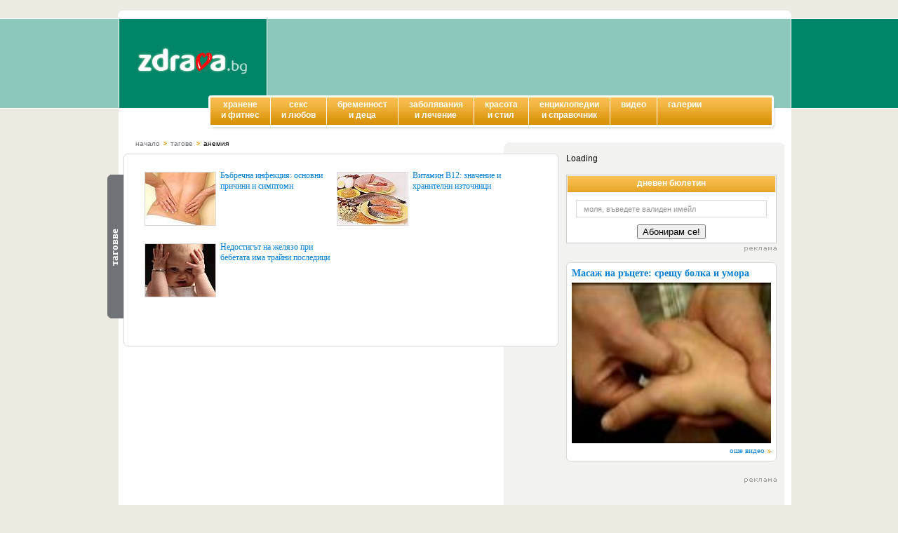

--- FILE ---
content_type: text/html
request_url: http://www.zdrava.bg/tags/anemiya/
body_size: 7888
content:
<!DOCTYPE html PUBLIC "-//W3C//DTD XHTML 1.0 Transitional//EN" "http://www.w3.org/TR/xhtml1/DTD/xhtml1-transitional.dtd">
<html xmlns="http://www.w3.org/1999/xhtml">
<head prefix="og: http://ogp.me/ns# fb: http://ogp.me/ns/fb# article: http://ogp.me/ns/article#">
<title>анемия | ключови думи | zdrava.bg</title>
<meta http-equiv="Content-Type" content="text/html; charset=UTF-8" />
<meta name="Title" content="анемия | ключови думи | zdrava.bg"/>
<meta name="Keywords" content="здраве,лечение,болести,отслабване,диети,секс,бременност,деца,любов,рецепти,билки,лекарства,лекари"/>
<meta name="description" content="портал за здравето на жената - информация за здраве,лечение,болести,отслабване,диети,секс,бременност,деца,любов,рецепти,билки,лекарства,лекари"/>
<meta http-equiv="Refresh" content="900"/>
<meta name="classification" content="Новини и справочна информация"/>
<meta name="language" content="bulgarian"/>
<meta name="author" content="портал за женско здраве zdrava.bg"/>
<meta name="owner" content="zdrava.bg"/>
<meta name="copyright" content="Copyright (c) by zdrava.bg"/>
<meta name="city" content="Sofia"/>
<meta name="country" content="Bulgaria"/>
<meta name="resource-type" content="document"/>
<meta name="distribution" content="global"/>
<meta name="allow-search" content="yes"/>
<meta name="msnbot" content="robots-terms"/>
<meta name="mssmarttagspreventparsing" content="true"/>
<meta name="rating" content="general"/>
<meta name="audience" content="General"/>
<meta name="DC.Publisher" content="http://www.zdrava.bg"/>
<meta name="DC.Language" content="bg"/>
<meta name="Location" content="global"/>
<meta name="geo.region" content="BG-23" />
<meta name="geo.placename" content="Sofia" />
<meta name="geo.position" content="42.69253;23.326721" />
<meta name="ICBM" content="42.69253, 23.326721" />
<script type="text/javascript" src="/js/jquery.min.js"></script>
<script type="text/javascript" src="/js/jquery.tools.min.js"></script>
<script type="text/javascript" src="/js/jquery.simplemodal.1.4.1.min.js"></script>
<script type="text/javascript" src="/js/way.js"></script>


<script type="text/javascript" src="//sportalbg.adocean.pl/files/js/ado.js"></script>
<script type="text/javascript">
/* (c)AdOcean 2003-2014 */
	if(typeof ado!=="object"){ado={};ado.config=ado.preview=ado.placement=ado.master=ado.slave=function(){};} 
	ado.config({mode: "old", xml: false, characterEncoding: true});
	ado.preview({enabled: true, emiter: "sportalbg.adocean.pl", id: "Tlhcq8ZLnZQS5vlV6SjLMdF4L113E07H8xPECmHt21r.t7"});
</script>

<!-- start master -->
<script type="text/javascript">
/* (c)AdOcean 2003-2014, MASTER: MSKey_bg.Zdrava.bg.All pages */
ado.master({id: 'zsZRX1X5HLBSXAcyxpsZ32i4HX_Y9ke8FZtY2ZX9.VX.j7', server: 'sportalbg.adocean.pl' });
</script>


  <link rel="shortcut icon" href="/favicon.ico">
<link href="/css/way.css" rel="stylesheet" type="text/css" />
</head>

<body>
<div id="header1"></div>
<div id="header2" style="background-color: #008569">
	<div id="logo" style="background-color: #008569">
		<a href="/">
		<img src="/images/way_logo_heder_2.png" width="158" height="80" border="0" />
		</a>
		<div id="top_ad"><!-- start slave -->
<div id="adoceansportalbgrgfmemeklr"></div>
<script type="text/javascript">
/* (c)AdOcean 2003-2014, MSKey_bg.Zdrava.bg.All pages.728 x 90 */
ado.slave('adoceansportalbgrgfmemeklr', {myMaster: 'zsZRX1X5HLBSXAcyxpsZ32i4HX_Y9ke8FZtY2ZX9.VX.j7' });
</script>
<!--  end slave  --></div>
	</div>
</div>
<div id="header3">
	<div id="top_menu">
		<h5></h5>
		<ul id="menu">
		<li><a href="/hranene-i-fitnes">хранене<br />и фитнес</a>
		<ul>
		<li><a href="/hranenei-fitnes/dieta-i-otslabvane">диета и отслабване</a></li>
		<li><a href="/hranenei-fitnes/retsepti">рецепти</a></li>
		<li><a href="/hranenei-fitnes/sport">спорт</a></li>
		<li><a href="/hranenei-fitnes/hrani-i-napitki">храни и напитки</a></li>
	</ul>
</li>
	<li><a href="/seks-i-lyubov">секс<br />и любов</a>
		<ul>
		<li><a href="/seksi-lyubov/lyubov-i-brak">любов и брак</a></li>
		<li><a href="/seksi-lyubov/seks-i-kontratseptsiya">секс и контрацепция</a></li>
	</ul>
</li>
	<li><a href="/bremennost-i-detsa">бременност<br />и деца</a>
		<ul>
		<li><a href="/bremennosti-detsa/9-mesetsa">9 месеца</a></li>
		<li><a href="/bremennosti-detsa/bebeto">бебето</a></li>
		<li><a href="/bremennosti-detsa/podrastvashtoto-dete">подрастващото дете</a></li>
		<li><a href="/bremennosti-detsa/tiyn">тийн</a></li>
	</ul>
</li>
	<li><a href="/zabolyavaniya-i-lechenie">заболявания<br />и лечение</a>
		<ul>
		<li><a href="/zabolyavaniyai-lechenie/alternativna-meditsina">алтернативна медицина</a></li>
		<li><a href="/zabolyavaniya-i-lechenie/bolesti">болести</a></li>
		<li><a href="/zabolyavaniyai-lechenie/lekarite-malchat">лекарите мълчат</a></li>
		<li><a href="/zabolyavaniyai-lechenie/psihichno-zdrave">психично здраве</a></li>
		<li><a href="/zabolyavaniyai-lechenie/higiena-i-preventsiya">хигиена и превенция</a></li>
	</ul>
</li>
	<li><a href="/krasota-i-stil">красотa<br />и стил</a>
		<ul>
		<li><a href="/krasotai-stil/krasota">красота</a></li>
		<li><a href="/krasotai-stil/stil">стил</a></li>
	</ul>
</li>
			<li><a href="/spravochnik">енциклопедии<br />и справочник</a>
			<ul>
				<li><a href="/bilki">билки</a></li>
				<li><a href="/lekarstva">лекарства</a></li>
			</ul>	
		</li>                                                                                                      
		<li><a href="/video">видео</a></li>
		<li class="last"><a href="/gallery">галерии</a></li>
		</ul>
		<h6></h6>
	</div>
</div>
<div id="content">
	<ul id="breadcrumbs">
		<li id="breadcrumbs_index"><a href="/">начало</a></li>
		<li><a href="/tags" class="breadcrumbs_first" >тагове</a></li>
		<li>анемия</li>
			</ul>
	<div id="columns">
		<div id="left_column">
	<div id="tab_column">
	<h1></h1>
	<div class="vert_tab">
			<div>таговве</div>	
	</div>
	<h2></h2>
</div>
<div id="boxes_column">
	<div class="left_box">
		<h1></h1>
		<div class="box_content">
<div class="box_content_bottom_half"><a href="/zabolyavaniya-i-lechenie/bolesti/babrechna-infektsiya-osnovni-prichini-i-simptomi"><img src="/images/articles/100_75/436.jpg" border="0" width="100" height="75" alt="Бъбречна инфекция: основни причини и симптоми" />Бъбречна инфекция: основни причини и симптоми</a></div><div class="box_content_bottom_half"><a href="/zabolyavaniya-i-lechenie/higiena-i-preventsiya/vitamin-v12-znachenie-i-hranitelni-iztochnitsi"><img src="/images/articles/100_75/434.jpg" border="0" width="100" height="75" alt="Витамин В12: значение и хранителни източници" />Витамин В12: значение и хранителни източници</a></div><div class="box_content_bottom_half"><a href="/bremennost-i-detsa/bebeto/nedostigat-na-zhelyazo-pri-bebetata-ima-trayni-posleditsi"><img src="/images/articles/100_75/23.jpg" border="0" width="100" height="75" alt="Недостигът на желязо при бебетата има трайни последици" />Недостигът на желязо при бебетата има трайни последици</a></div><br /><hr class="cleaner" /><br />
	<hr class="cleaner" /><br />
		</div>
		<h2></h2>
	</div>
</div>		
		</div>
		<div id="right_column">
<div id="cse-search-form" style="width: 100%;">Loading</div>
<script src="//www.google.com/jsapi" type="text/javascript"></script>
<script type="text/javascript"> 
  google.load('search', '1', {language : 'bg'});
  google.setOnLoadCallback(function() {
    var customSearchControl = new google.search.CustomSearchControl('016405621904325347818:qzd0ktoqdhw');
    customSearchControl.setResultSetSize(google.search.Search.FILTERED_CSE_RESULTSET);
    var options = new google.search.DrawOptions();
    options.setAutoComplete(true);
    options.enableSearchboxOnly("http://www.zdrava.bg/page/search/", "qstring");
    customSearchControl.draw('cse-search-form', options);
  }, true);
</script>
<link rel="stylesheet" href="//www.google.com/cse/style/look/default.css" type="text/css" />
<div class="right_newsletter_box">
	<header>дневен бюлетин</header>
	<div>
		<form action="/" method="post" id="newletter_register" onsubmit="newletter_register()">
			<input id="newsletter_email" type="text" name="newsletter_email" title="моля, въведете валиден имейл" value="" class="defaultText" />
			<input id="newsletter_email_submit" type="submit" name="newsletter_email_submit" value="Абонирам се!" />
		</form>
	</div>
</div>
<div class="right_ad_box">
	<div><!-- start slave -->
<div id="adoceansportalbgufofbpkfqw"></div>
<script type="text/javascript">
/* (c)AdOcean 2003-2014, MSKey_bg.Zdrava.bg.All pages.300 x 250 */
ado.slave('adoceansportalbgufofbpkfqw', {myMaster: 'zsZRX1X5HLBSXAcyxpsZ32i4HX_Y9ke8FZtY2ZX9.VX.j7' });
</script>
<!--  end slave  -->

<!-- start slave -->
<div id="adoceansportalbgohmshjookm"></div>
<script type="text/javascript">
/* (c)AdOcean 2003-2014, MSKey_bg.Zdrava.bg.All pages.Brandings  Nonstandard banners */
ado.slave('adoceansportalbgohmshjookm', {myMaster: 'zsZRX1X5HLBSXAcyxpsZ32i4HX_Y9ke8FZtY2ZX9.VX.j7' });
</script>
<!--  end slave  --></div>
</div>

<div class="right_box">
<h1></h1>
<div class="content">
<a href="/video/masazh-na-ratsete-sreshtu-bolka-i-umora"><div class="title">Масаж на ръцете: срещу болка и умора</div><img src="http://i2.ytimg.com/vi/6SvFaOPrKIk/hqdefault.jpg"  width="284" height="229" border="0" /></a>
		<div class="right_box_bottom"><a href="/video">оше видео</a></div></div>
<h2></h2>
</div>

<div class="right_box">

<div id="fb-root"></div>
<script>(function(d){
  var js, id = 'facebook-jssdk'; if (d.getElementById(id)) {return;}
  js = d.createElement('script'); js.id = id; js.async = true;
  js.src = "//connect.facebook.net/bg_BG/all.js#xfbml=1";
  d.getElementsByTagName('head')[0].appendChild(js);
}(document));</script>
<div class="fb-like-box" data-href="http://www.facebook.com/pages/zdravabg/285726201444413" data-width="300" data-show-faces="true" data-stream="false" data-header="false"></div>


</div>

<div class="right_ad_box">
<div><!-- AdTradr.com Asynchronous Ad Tag For Zdrava.bg-->
<!-- Position: 300x250-1-->
<script src="http://adtradr.com/adassets/zdrava.bg/300x250-1.js" type="text/javascript"></script>
<!-- AdTradr.com Asynchronous Ad Tag For Zdrava.bg-->
<br>
<!-- Httpool Block -->
<script type="text/javascript">
	AdPlatformZone = {
		id: "cbbe2bf1e",
		format: "300x600"
	};
</script>
<script type="text/javascript" src="http://relay-bg.ads.httpool.com"></script>
<!-- /Httpool Block -->
</div>
</div>		</div>
	<h5></h5>
	</div>
	<div id="bottom_box">
	<div id="bottom_box_tab">
		<h1></h1>
		<div class="vert_tab">
			<div>	
				галерии			</div>	
		</div>
		<h2></h2>
	</div>
	<div id="bottom_box_content">
		<h1></h1>
		<div class="content">
		<div class="gallery_short_info"><a href="/gallery/kak-da-uspokoim-placheshtoto-bebe">
		<img src="/images/slideshow/100_75/59.jpg" width="100" height="75" />Как да успокоим плачещото бебе</a></div><div class="gallery_short_info"><a href="/gallery/nay-vazhnite-skriyning-testove-za-da-sme-zdravi">
		<img src="/images/slideshow/100_75/86.jpg" width="100" height="75" />Най-важните скрийнинг тестове - за да сме здрави</a></div><div class="gallery_short_info"><a href="/gallery/presnite-sokove-kakav-da-izberem">
		<img src="/images/slideshow/100_75/143.jpg" width="100" height="75" />Пресните сокове: какъв да изберем</a></div><div class="gallery_short_info"><a href="/gallery/7-te-osnovni-hranitelni-veshtestva-koito-ne-biva-da-ni-lipsvat">
		<img src="/images/slideshow/100_75/78.jpg" width="100" height="75" />7-те основни хранителни вещества, които не бива да ни липсват</a></div><div class="gallery_short_info"><a href="/gallery/nay-dobrite-dietichni-saveti">
		<img src="/images/slideshow/100_75/176.jpg" width="100" height="75" />Най-добрите диетични съвети</a></div><div class="gallery_short_info"><a href="/gallery/kakvo-kosata-i-skalpat-kazvat-za-zdraveto-ni">
		<img src="/images/slideshow/100_75/1.jpg" width="100" height="75" />Какво косата и скалпът казват за здравето ни</a></div><div class="gallery_short_info no_right_border"><a href="/gallery/hrani-sreshtu-mazninite-chast-1">
		<img src="/images/slideshow/100_75/235.jpg" width="100" height="75" />Храни срещу мазнините - част 1</a></div>		
		</div><hr class="cleaner" />
		<h2></h2>
	</div>
</div>	<hr class="cleaner" />
	<h6></h6>	
</div>
<div id="footer1">
	<div id="footer1_insert">
		<div id="footer1_logo"><img src="/images/way_logo_footer.gif" width="182" height="73" />
		</div>
		<div id="footer1_content"><a href="/page/about_us">за нас</a><a href="/page/advertising">за реклама</a><a href="#">за контакти</a><a href="/page/conditions">права за ползване</a><a href="/rss" style="background-image:url(/images/way_bg_footer_rss.gif); background-repeat: no-repeat; padding-left: 14px; background-position:0px 3px">RSS</a>
		</div>
	</div>
</div>
<div id="footer2">
	<div id="footer2_content">
		<div id="footer2_copyright">© 2010<br />
Created by:<br />
Volenta and <a href="http://idengo.com">Idengo</a>
		</div>
		<div id="footer2_subjects">
		<div class="footer2_subject"><a href="/seks-i-lyubov">секс и любов</a></div><div class="footer2_subsubjects"> <a href="/seksi-lyubov/seks-i-kontratseptsiya">секс и контрацепция</a> | <a href="/seksi-lyubov/lyubov-i-brak">любов и брак</a> </div><div class="footer2_subject"><a href="/bremennost-i-detsa">бременност и деца</a></div><div class="footer2_subsubjects"> <a href="/bremennosti-detsa/9-mesetsa">9 месеца</a> | <a href="/bremennosti-detsa/bebeto">бебето</a> | <a href="/bremennosti-detsa/podrastvashtoto-dete">подрастващото дете</a> | <a href="/bremennosti-detsa/tiyn">тийн</a> </div><div class="footer2_subject"><a href="/zabolyavaniya-i-lechenie">заболявания и лечение</a></div><div class="footer2_subsubjects"> <a href="/zabolyavaniyai-lechenie/alternativna-meditsina">алтернативна медицина</a> | <a href="/zabolyavaniyai-lechenie/psihichno-zdrave">психично здраве</a> | <a href="/zabolyavaniyai-lechenie/higiena-i-preventsiya">хигиена и превенция</a> | <a href="/zabolyavaniya-i-lechenie/bolesti">болести</a> | <a href="/zabolyavaniyai-lechenie/lekarite-malchat">лекарите мълчат</a> </div><div class="footer2_subject"><a href="/krasota-i-stil">красотa и стил</a></div><div class="footer2_subsubjects"> <a href="/krasotai-stil/krasota">красота</a> | <a href="/krasotai-stil/stil">стил</a> </div><div class="footer2_subject"><a href="/hranene-i-fitnes">хранене и фитнес</a></div><div class="footer2_subsubjects"> <a href="/hranenei-fitnes/dieta-i-otslabvane">диета и отслабване</a> | <a href="/hranenei-fitnes/retsepti">рецепти</a> | <a href="/hranenei-fitnes/sport">спорт</a> | <a href="/hranenei-fitnes/hrani-i-napitki">храни и напитки</a> </div>		</div>
		<hr class="cleaner" />
	</div>
</div>
<!-- Place this tag in your head or just before your close body tag -->
<script type="text/javascript" src="https://apis.google.com/js/plusone.js">
  {lang: 'bg'}
</script>
 <!-- ETARGET code for Audiences start --> <script type='text/javascript'> function EtargetAudience(id){this.pr='etargetTimedX';var a=id.split('-');this.nd=a[0];this.id=a[1];this.sc=function(){var d=new Date();d.setTime(d.getTime()+10800000);document.cookie=this.pr+this.nd+this.id+'=1; expires='+d.toGMTString()+'; path=/';},this.gc=function(){return (document.cookie.indexOf(this.pr+this.nd+this.id+'=1')>-1);},this.go=function(){this.c=this.gc();if(!this.c){this.sc();this.scr=document.createElement('script');document.body.appendChild(this.scr);this.scr.async=true;var etHost=(('https:'==document.location.protocol)?'https://':'http://');this.scr.src=etHost+this.nd+'.search.etargetnet.com/a/?ref='+this.id;}},this.go();} EtargetAudience('bg-69709'); </script> <!-- ETARGET code for Audiences end --> <br />

<!-- Httpool Block -->

<script type="text/javascript">

	AdPlatformZone = {

		id: "874b54016",

		format: "0x0"

	};

</script>

<script type="text/javascript" src="http://relay-bg.ads.httpool.com"></script>

<!-- /Httpool Block -->




<!-- NACHALO NA TYXO.BG BROYACH -->
<script  type="text/javascript">
<!--
d=document;
d.write('<a href="http://www.tyxo.bg/?125575" title="Tyxo.bg counter" target=" blank"><img width="1" height="1" border="0" alt="Tyxo.bg counter"');
d.write(' src="http://cnt.tyxo.bg/125575?rnd='+Math.round(Math.random()*2147483647));
d.write('&sp='+screen.width+'x'+screen.height+'&r='+escape(d.referrer)+'" /><\/a>');
//-->
</script>
<noscript><a href="http://www.tyxo.bg/?125575" title="Tyxo.bg counter" target="_blank"><img src="http://cnt.tyxo.bg/125575" width="1" height="1" border="0" alt="Tyxo.bg counter" /></a></noscript>
<!-- KRAI NA TYXO.BG BROYACH -->
<script type="text/javascript">

  var _gaq = _gaq || [];
  _gaq.push(['_setAccount', 'UA-324471-14']);
  _gaq.push(['_trackPageview']);

  (function() {
    var ga = document.createElement('script'); ga.type = 'text/javascript'; ga.async = true;
    ga.src = ('https:' == document.location.protocol ? 'https://ssl' : 'http://www') + '.google-analytics.com/ga.js';
    var s = document.getElementsByTagName('script')[0]; s.parentNode.insertBefore(ga, s);
  })();

</script>


<!-- (C)2000-2014 Gemius SA - gemiusAudience / zdrava.bg / Home Page -->
<script type="text/javascript">
<!--//--><![CDATA[//><!--
var pp_gemius_identifier = 'd0YwPUOXiwB0v8n3ZJafHLR2fVAKd6LZ29a6rPI7pDj.F7';
// lines below shouldn't be edited
function gemius_pending(i) { window[i] = window[i] || function() {var x = window[i+'_pdata'] = window[i+'_pdata'] || []; x[x.length]=arguments;};};
gemius_pending('gemius_hit'); gemius_pending('gemius_event'); gemius_pending('pp_gemius_hit'); gemius_pending('pp_gemius_event');
(function(d,t) {try {var gt=d.createElement(t),s=d.getElementsByTagName(t)[0],l='http'+((location.protocol=='https:')?'s':''); gt.setAttribute('async','async');
gt.setAttribute('defer','defer'); gt.src=l+'://gabg.hit.gemius.pl/xgemius.js'; s.parentNode.insertBefore(gt,s);} catch (e) {}})(document,'script');
//--><!]]>
</script>



</body>
</html>

--- FILE ---
content_type: text/css
request_url: http://www.zdrava.bg/css/way.css
body_size: 5983
content:
@charset "UTF-8";
body {
	font-family: Verdana, Geneva, sans-serif;
	font-size: 12px;
	line-height: 15px;
	margin: 0px;
	padding: 0px;
	background-color: #eceae1;
}
a{
	text-decoration: none;
	color: #6f7378;
}
a:hover{
	color: #333;
}

#header1{
	width: 975px;
	height: 26px;
	margin: 0px auto;
	background-image:url(../images/way_bg_header_1.gif);
	background-repeat:no-repeat;
	background-position: 15px 15px;
}
#header2{
	width: 100%;
	height: 127px;
	border-top: 1px solid white;
	border-bottom: 1px solid white;
	background-image:url(../images/way_bg_header_2.png);
	background-repeat:repeat-y;
	background-position: center;
	background-color:#20a0d0;
}
#header2 #logo{
	width: 975px;
	margin: 0px auto;
	height: 127px;
	background-image:url(../images/way_bg_header_2_top.png);
	background-repeat:repeat-y;
	background-position: center;
	background-color:#20a0d0;
}
#header2 #logo a img{
	float: left;
	margin: 25px 0px 0px 43px;
}
#header2 #logo #top_ad a img{
	margin: 0;
}

#header2 #logo #top_ad{
	width: 728px;
	height: 90px;
	padding: 11px 0px 0px 0px;
	margin: 0px 0px 0px 237px;
}
#header3{
	width: 975px;
	height: 23px;
	margin: 0px auto;
	background-color: white;
	background-image:url(../images/way_bg_header_3.gif);
	background-repeat:repeat-y;
	padding: 0px;
}
#header3 #top_menu{
	width: 814px;
	height: 46px;
	margin: 0px 0px 0px 144px;
	background-image:url(../images/way_bg_header_3_menu.png);
	background-repeat:no-repeat;
	background-position: 806px 11px;
	position:relative;
	top: -19px;
	z-index: 120;
}
#header3 #top_menu h5{
	margin: 0px;
	padding: 0px;
	background-image:url(../images/way_bg_header_3_menu_h5.png);
	background-repeat:no-repeat;
	width: 810px;
	height: 3px;
}
#header3 #top_menu h6{
	margin: 0px;
	padding: 0px;
	background-image:url(../images/way_bg_header_3_menu_h6.png);
	background-repeat:no-repeat;
	width: 810px;
	height: 8px;
}


#menu{
	padding: 0px;
	margin: 0px;
	width: 800px;
	height: 39px;
	border-left: 3px solid white;
	border-right: 3px solid white;
	background-image:url(../images/way_bg_header_3_menu.gif);
	background-repeat:repeat-x;
}
	
#menu li{
	float: left;
	list-style: none;
	height: 39px;
	padding: 0px;
	margin: 0px;
	border-right: 1px solid white;
}

#menu li.last{
	border-right:none;
}
#menu li a{
	display: block;
	font-size: 12px;
	color: #fff;
	font-weight: bold;
	display: block;
	height: 33px;
	padding: 3px 15px;
	white-space: nowrap;
	text-align: center;
}

#menu li a:hover{
	background: #f8bf52;
}
		
#menu li ul{
	margin: 0px;
	padding: 0px;
	position: absolute;
	visibility: hidden;
	background-color:#FFF;
	border-bottom: 1px solid #f6bc4f;
	width:auto;
}	
#menu li ul li{
	margin: 0px;
	padding: 0px;
	float: none;
	height: auto;
	border-left: 1px solid #f6bc4f;
	border-right: 1px solid #f6bc4f;
}	
#menu li ul li a{
	margin: 0px;
	padding: 5px 20px;
	width: auto;
	height: auto;
	background: white;
	color: #6f7277;
	border-top: 1px solid #d8d8d8;
	font-weight: normal;
	text-align:left;
}	
#menu li ul li a:hover{	
	background: #fbe6be;
	color: #0384d8;
}
#menu li.menu_rss{
	border: none;
	float: right;
}
#menu li.menu_rss a{
	padding-left: 33px;
	background-image:url(../images/way_bg_header_3_menu_rss.gif);
	background-repeat: no-repeat;
	background-position: 4px 6px;
}

#content{
	width: 975px;
	margin: 0px auto;
	background-color: white;
	background-image:url(../images/way_bg_header_3.gif);
	background-repeat:repeat-y;
	padding: 12px 0 0 0;
}
#content h6{
	height: 7px;
	background-image:url(../images/way_bg_frame_bottom.gif);
	background-repeat: no-repeat;
	background-position: 16px 0px;
	padding: 0;
	margin: 0;
}
#breadcrumbs{
	margin: 0 0 0 40px;
	padding: 0;
	display: block;
	height: 22px;
	background-image:url(../images/way_bg_breadcrumbs.png);
	background-repeat: no-repeat;
	background-position: 525px 6px;
	clear: both;
}
#breadcrumbs li{
	margin: 0;
	padding: 0 0 0 15px;
	background-image:url(../images/way_bullet_breadcrumbs.gif);
	background-repeat:no-repeat;
	background-position: 5px 5px;
	list-style: none;
	float: left;
	font-size: 10px;
	display: inline;
}
#breadcrumbs li#breadcrumbs_index{
	padding: 0;
	background:none;
}
#breadcrumbs li a{
		color: #6f7277;
}
#breadcrumbs li a:hover{
		color: #333;
		text-decoration: underline;
}

#columns{
	background-image:url(../images/way_bg_columns.gif);
	background-repeat: repeat-y;
	background-position: 565px 0px;
}


#tab_column, #bottom_box_tab{
	float: left;
	width: 23px;
	background-color: #6f7378;
	margin-top: 30px;
}
#tab_column h1{
	margin: 0;
	padding: 0;
	background-image:url(../images/way_bg_box_tab_top.gif);
	background-repeat:no-repeat;
	width: 23px;
	height: 5px;
}

#bottom_box_tab h1{
	margin: 0;
	padding: 0;
	background-image:url(../images/way_bg_box_low_tab_top.gif);
	background-repeat:no-repeat;
	width: 23px;
	height: 2px;
}

#bottom_box_tab h2{
	margin: 0;
	padding: 0;
	background-image:url(../images/way_bg_box_low_tab_bottom.gif);
	background-repeat:no-repeat;
	width: 23px;
	height: 2px;
}

#bottom_box_tab{
	background-color:#eead02;
}

#tab_column h2{
	margin: 0;
	padding: 0;
	background-image:url(../images/way_bg_box_tab_bottom.gif);
	background-repeat:no-repeat;
	width: 23px;
	height: 5px;
}
.vert_tab{
	width: 23px;
	margin:0;
	padding: 180px 0 5px 0;
	height: 10px;
}
.vert_tab div{
	color:#fff;
	/*writing-mode:tb-rl;*/
	filter: progid:DXImageTransform.Microsoft.BasicImage(rotation=3);
	-webkit-transform:rotate(270deg);
	-moz-transform:rotate(-90deg);
	-o-transform: rotate(-90deg);
	white-space:nowrap;
	display:block;
	bottom:0;
	font-family: Georgia, "Times New Roman", Times, serif;
	font-size:15px;
	text-align:center;
	font-weight:bold;
	width: 260px;
	height: 18px;
	padding: 0px 3px 0px 5px;
	margin: -90px 0 0 -122px;
	margin: -130px 0 0 2px\9
}

#boxes_column{
	margin: 0;
	float: left;
	width: 620px;
}
.left_box{
	width: 620px;
	background-image:url(../images/way_bg_box_left.gif);
	margin: 0 0 13px 0;
	background-repeat:repeat-y;
}
.left_box > h1{
	background-image:url(../images/way_bg_box_left_top.gif);
	width: 620px;
	height: 5px;
	margin: 0;
	padding: 0;
}
.left_box > h2{
	background-image:url(../images/way_bg_box_left_bottom.gif);
	width: 620px;
	height: 5px;
	margin: 0;
	padding: 0;
}
.box_content{
	padding: 15px 30px;
}
.title, .box_content > h1{
	color:#017fd6;
	font-family:Georgia, "Times New Roman", Times, serif;
	font-weight: bold;
	font-size: 18px;
	margin: 0 0 10px 0;
	line-height: 20px;
}
.tags_wrapper{
	height: 25px;
	background-color: #f2f2f2;
	font-size: 11px;
	margin-top: 25px;
}
.tags_wrapper .left{
	width: 55px;
	height: 22px;
	float: left;
	background-color: #d7d6d6;
	padding: 3px 0 0 10px;
	margin-right: 10px;
	
}
.tags_wrapper .right{
	padding: 3px 0 0 0;
	color: #017fd6;
}
.tags_wrapper .right a{
	text-decoration: underline;
	color: #017fd6;
}
.tags_wrapper .right a:hover{
	color:#036;
}


/**********************************
   right column
************************************/

#right_column{
	width: 300px;
	float: left;
	margin: 0 0 0 11px;
}
.right_box{
	background-image:url(../images/way_bg_box_right.gif);
	background-repeat:repeat-y;
	margin-bottom: 12px;
}
.right_box > h1{
	background-image:url(../images/way_bg_box_right_top.gif);
	background-repeat: no-repeat;
	margin: 0;
	padding: 0;
	height: 5px;
}
.right_box > h2{
	background-image:url(../images/way_bg_box_right_bottom.gif);
	background-repeat: no-repeat;
	margin: 0;
	padding: 0;
	height: 5px;
}
.right_box h3{
	color: #6f7378;
	font-family:Georgia, "Times New Roman", Times, serif;
	size: 18px;
	margin: 0 12px 5px 12px;
	padding: 5px 0px 9px 14px;
	border-bottom: 1px dotted #e1e1e0;
	background-image:url(../images/way_bullet_breadcrumbs.gif);
	background-repeat:no-repeat;
	background-position: 0px 11px;
}
.right_box_row{
	margin: 10px 15px;
	font-size: 14px;
	line-height: 16px;
}
.right_box_row a{
	color: #017fd6;
	font-family:Georgia, "Times New Roman", Times, serif;
}
.right_ad_box{
	margin-bottom: 12px;
	padding-top: 10px;
	background-image:url(../images/way_bg_box_ad_right.gif);
	background-position: right top;
	background-repeat: no-repeat;
}
.right_box .content{
	margin: 0 8px;
}
.right_box .title{
	font-family:Georgia, "Times New Roman", Times, serif;
	font-size: 14px;
	font-weight: bold;
	line-height: 16px;
	margin: 3px 0 5px 0;
}
.right_box_bottom{
	text-align: right;
	padding-right: 9px;
	margin: 3px 0;
	background-image:url(../images/way_bullet_breadcrumbs.gif);
	background-repeat:no-repeat;
	background-position: right 6px;
}
.right_box_bottom a{
	font-family: Georgia, "Times New Roman", Times, serif;
	color: #017fd6;
	font-size: 11px;
}

.right_newsletter_box{
	margin: 5px 0;
	border: 1px solid #ccc;
	background-color: #fff;
	text-align: center;
}
.right_newsletter_box header{
	background-image:url(../images/way_bg_header_3_menu.gif);
	height: 20px;
	padding-top: 3px;
	border: 1px solid #f2f2f0;
	font-weight: bold;
	color: #fff;
}

.right_newsletter_box form{
	padding: 0;
	margin: 0;
}
.right_newsletter_box form #newsletter_email{
	width: 250px;
	height: 23px;
	margin: 10px;
	border: 1px solid #dad8d8;
	color: #979696;
	padding: 0 10px;
	font-size: 11px;
}
.right_newsletter_box form #newsletter_email_submit{
	margin-bottom: 5px;
}

/**********************************
   end right column
************************************/

#content h5{
	clear:both;
	background-image:url(../images/way_bg_columns_bottom.gif);
	background-repeat: no-repeat;
	background-position: 565px 0px;
	margin: 0;
	padding: 0;
	height: 13px;
}

.article_image{
	width: 420px;
	float: left;
}
.article_image img{
	border: 1px solid #aeb0af;
}
.subtitle_box{
	width: 150px;
	height: 100%;
	margin: 0 0 0 435px;
	position: relative;
}
.subtitle_box h2{
	font-size: 12px;
	line-height: 16px;
	font-weight: bold;
	color: #9fa0a1;
}
.subtitle_box div, .subtitle_box h2{
	position: absolute;
	bottom: 0;
	right: 0;
	padding-bottom: 20px;
}
.subtitle{
	font-size: 12px;
	line-height: 16px;
	font-weight: bold;
	color: #9fa0a1;
}
.body{
	margin: 15px 0 0 0;
	color: #191919;
	line-height: 16px;
}

.body a{
	text-decoration: underline;
	color: #3b5998;
}
#change_page_container{
	margin: 19px auto;
	height: 10px;
	text-align: center;
}
#page_back{
	width: auto;
	float: left;
	padding: 0px 5px 0px 12px;
	border-right: solid 1px #ccc;
}
#pages{
	width:auto;
}
#pages ul{
	margin: 0px;
	padding: 0px;
}
#pages ul li{
	display:inline;
	margin: 0px;
	padding: 0px 5px;
	border-right: solid 1px #ccc;
	border-bottom: none;
	color: #017fd6;
}
#pages ul li a{
	font-weight:normal;
}
#page_forward{
	width:auto;
	float:right;
	padding-left: 5px;
}
.source{
	font-size:10px;
	font-weight: bold;
	margin: 10px 0;
}
.source a{
	color: #017fd6;
}
.box_content_bottom{
	margin: 5px 0;
	border-top: 1px solid #d9d7d7;
}
.box_content_bottom_title{
	margin: 8px 0;
	padding: 0 0 0 18px;
	background-image:url(../images/way_bullet_arrow_down.gif);
	background-repeat: no-repeat;
	background-position: 0 4px;
	font-family: Georgia, "Times New Roman", Times, serif;
	font-size: 14px;
	font-weight: bold;
	color: #6f7378;
}
.box_content_bottom_title a{
	color: #eead02;
}
.box_content_bottom_half{
	width: 49%;
	margin: 0;
	padding: 4px 0;
	height: 94px;
	float: left;
}
.box_content_bottom_half a{
	color: #017fd6;
	display: block;
	margin-right: 5px;
	font-family:Georgia, "Times New Roman", Times, serif;
	line-height: 15px;
	font-size: 12px;
}
.box_content_bottom_half img{
	float: left;
	margin: 2px 6px 0 0;
	border: 1px solid #d9d7d7;
}
.box_content_bottom_footer{
	clear: both;
	border-top: 1px solid #d9d7d7;
	padding: 5px 20px;
	text-align: right;
	background-image:url(../images/way_bullet_next.gif);
	background-position: 550px 9px;
	background-repeat: no-repeat;
}
.box_content_bottom_footer a{
	color: #6f7378;
	font-family:Georgia, "Times New Roman", Times, serif;
	font-size: 14px;
}
#slideshow_screen{
	width: 560px;
	height: 500px;
	background-color: #6f7378;
}
#slideshow_screen img{
	margin: 20px 0 0 19px;
	border: 1px solid #fff;
}
#slideshow_screen .description{
	margin: 4px 18px 7px 19px;
	height: 58px;
	border-bottom: 1px solid #bbbbbc;
	color: #FFF;
	font-size: 12px;
	line-height: 18px;
	text-align: center;
}
#slideshow_screen #change_page_container{
	margin-top: 11px;
}
#slideshow_screen #change_page_container img{
	margin: 0;
	border: none;
}
#slideshow_screen #change_page_container #pages ul li{
	color: #FFF;
	padding: 0 4tapx;
}
#slideshow_screen #change_page_container #pages ul li a{
	color: #bbbbbc;
}
.more_galleries{
	border-top: 1px solid #d9d7d7;
	margin: 17px 0 0 0;
}
.more_galleries_top{
	height: 50px;
}
.right_sub_choice{
	width: 360px;
	text-align: right;
	float: right;
	margin: 4px 0 0 0;
	color: #6f7378;
	font-family:Georgia, "Times New Roman", Times, serif;
	font-size: 14px;
}
.right_sub_choice div{
	float: right;
	width: 170px;
	margin: 0 0 0 5px;
	display: block;
}
.gallery_short_info{
	width: 274px;
	margin: 0;
	padding: 0 6px 0 0;
	float: left;
	height: 91px;
}
.gallery_short_info a{
	font-size:14px;
	font-family:Georgia, "Times New Roman", Times, serif;
	color: #017fd6;
	font-weight: bold;
	
}
.gallery_short_info img{
	float: left;
	border: 1px solid #d9d7d7;
	margin: 0 8px 0 0;
}
.more_galleries_bottom{
	text-align: right;
	background-image:url(../images/way_bullet_next.gif);
	background-repeat: no-repeat;
	background-position:right 7px;
	padding: 3px 16px 0 0;
	border-top: 1px solid #d9d7d7;
}
.more_galleries_bottom a{
	font-size:14px;
	font-family:Georgia, "Times New Roman", Times, serif;
	color: #6f7378;
}

#page_screen{
	padding: 0;
	margin: 0;
	height: 358px;
}

#page_screen .screen_left{
	width: 422px;
	float: left;
	height: 358px;
	margin: 0;
	padding: 0;
}

#page_screen .screen_right{
	float: left;
	width: 150px;
	margin: 0 0 0 14px;
	border-left: 1px solid #e1e1e0;
	height: 358px;
}
#page_screen .screen_right div{
	border-left: none;
	border-bottom: 1px dotted #d6d6d5;
	height: 76px;
	margin: 0 0 15px 14px;
	float: none;
	padding: 0;
}

#page_screen .screen_right div a{
	margin: 0;
	padding: 0;
	color: #017fd6;
	font-family:Georgia, "Times New Roman", Times, serif;
	font-size: 14px;
	line-height: 16px;
}
#page_screen .screen_right div a:hover{
	color: #039;
}


#page_screen .top_stories h1{
	background-color: #e2e3e4;
	color: #6f7378;
	height: 17px;
	padding: 4px;
	margin: 0 0 20px 14px;
	text-align: center;
	font-family:Georgia, "Times New Roman", Times, serif;
	font-size: 14px;
}
#page_screen .top_stories div{
	height: 86px;
}


/* 
    root element for the scrollable. 
    when scrolling occurs this element stays still. 
*/ 
/*
	root element for the scrollable.
	when scrolling occurs this element stays still.
*/
.scrollable {

	/* required settings */
	position:relative;
	overflow:hidden;
	width: 420px;
	height:280px;
	/* custom decorations */
	margin: 0;
	padding: 0;
	border: 1px solid #aeb0af;
}

/*
	root element for scrollable items. Must be absolutely positioned
	and it should have a extremely large width to accomodate scrollable items.
	it's enough that you set the width and height for the root element and
	not for this element.
*/
.scrollable .items {
	/* this cannot be too large */
	width:20000em;
	position:absolute;
}



/* this makes it possible to add next button beside scrollable */
.scrollable {
	float:left;	
}

.item{
	width: 420px;
	height: 280px;
	float: left;
	margin: 0px;
	position:relative;
}

.item img{
	float: none;
}
.item .screen_title{
	position: absolute;
	height: 53px;
	width: 400px;
	padding: 10px;
	left: 0;
	top: 207px;
	background: url(../images/way_bg_semitr.png);
}
.item .screen_title .title{
	color:#d0edfd;
	font-size: 16px;
	line-height: 16px;
	margin: 0;
	padding: 0;
	position: relative;
}
.item .screen_title .subtitle{
	color: #FFF;
	font-weight: normal;
	font-size: 12px;
	line-height: 15px;
	margin: 0;
	padding: 0;
	position: relative;
}


.nav_item{
	width: 60px;
	height: 60px;
	border: 1px solid #aeb0af;
	float: left;
	margin: 12px 10px 0 0;
	background-color:#000;
	cursor: pointer;
}


input.gsc-input {
    border-color: #999999;
}
input.gsc-search-button {
	border-color: #6f7378;
	background-color: #acacac;
}
#cse-search-form{
	margin-bottom: 15px;
}


.article_short{
	margin: 0 0 0 14px;
	width: 137px;
	float: left;
	height: 390px;
	padding: 0;
	font-family:Georgia, "Times New Roman", Times, serif;
	font-size: 14px;
	line-height: 16px;
}
.article_short img{
	border: 1px solid #c5c5c2;
	margin: 0 0 6px 0;
}
.yellow_subject .article_short_subject a{
	color: #ec9e0a;
}
.blue_subject .article_short_subject{
	color: #017fd6;
}
.yellow_subject .article_short_subject a:hover{
	color: #017fd6;
	text-decoration: underline;
}

.article_short .article_short_subject{
	height: 38px;
	font-size: 18px;
}
.article_short .article_short_title{
	margin: 0 0 10px 0;
}
.tags_list a, .article_short .article_short_title a{
	color: #017fd6;
	font-family:Georgia, "Times New Roman", Times, serif;
	font-size: 14px;
}
.article_short .article_short_more{
	margin-top: 10px;
}
.article_short .article_short_more a{
	color: #017fd6;
}
.article_short .article_short_body a{
	color: black;
}

.tags_list a:hover, .article_short .article_short_body a:hover{
	color: #666;
}
.article_short .article_short_more a:hover{
	color: #333;
}
.article_short .article_short_title a:hover{
	color: #666;
}
/***********************************************
    Box connected topics
************************************************/
.connected{
	width: 166px;
	float: left;
	margin: 2px 15px 3px 0;
	border-right: 5px solid #f2f2f0;
}
.connected h1{
	margin: 0;
	padding: 0 0 0 12px;
	color: #6f7378;
	font-size: 12px;
}
.connected ul{
	margin:0;
	padding: 0;
	color: #6f7378;
}
.connected ul li{
	list-style:square;
	margin: 15px 10px 5px 15px;
	padding: 0;
}
.connected ul li a{
	color: #017fd6;
	font-family:Georgia, "Times New Roman", Times, serif;
}
/***********************************************
   End box connected topics
************************************************/

/***********************************************
   Facebook comments
************************************************/
.facebook-comments{
	margin-top: 30px;
	border-top:  7px solid #3a59a5;
	clear: both;
}
.facebook-comments h1{
	color: #3a59a5;
	margin: 5px 0;
	font-size: 18px;
	font-family: Georgia, "Times New Roman", Times, serif;
}
#fb-root{
	margin-top: 10px;
}

/***********************************************
   End Facebook comments
************************************************/


/***********************************************
   Alphabet navigation
************************************************/

.alphabet{
	width: 558px;
	height: 66px;
}
.letter{
	width: 30px;
	height: 22px;
	margin: 0 3px 3px 0;
	background-color: #eceae1;
	float: left;
	text-align: center;
	padding-top: 8px;
}

.letter.selected{
	background-color:#f6ba4a;
	color: #fff;
	font-size: 16px;
	font-weight: bold;
}
.letter.selected a{
	color: #fff;
}

.letter a{
	color: #727373;
	font-size: 16px;
	font-weight: bold;
}

.alphabet_line{
	width: 495px;
	height: 33px;
}
.alphabet .closed{
	display: none;
}
.alphabet_section{
	width: 495px;
	height: 66px;
	float: left;
}
.alphabet-controls{
	width: 63px;
	height: 66px;
	float: left;
	text-align: center;
}
.alphabet-controls > div{
	width: 66px;
	height: 22px;
	margin-bottom: 3px;
	background-color: #eceae1;
	color: #727373;
	font-size: 16px;
	font-weight: bold;
	padding-top: 8px;
}

.alphabet-controls > div.selected{
	background-color:#f6ba4a;
	color: #fff;
}

/***********************************************
  End alphabet navigation
************************************************/

/***********************************************
  Herbs
************************************************/

.herb_pic_list{
	width: 102px;
	height: 133px;
	float: left;
	margin-right: 50px;
}
.herb_pic_list.last{
	margin-right: 0px;
}
.herb_pic_list img{
	border: 1px solid #ccc;
}
.herb_pic_list .title{
	margin-top: 4px;
}
.herb_pic_list .title a{
	color: #017fd6;
	font-weight: normal;
	font-size: 12px;
	line-height: 15px;
}

.herb_full{
	margin-top: 20px;
}

.herb_full .subtitle{
	color: #878787;
	font-family: Georgia, "Times New Roman", Times, serif;
	font-size: 18px;
	margin: 0 0 15px 0;
}


/***********************************************
  End herbs
************************************************/

/***********************************************
  Drugs
************************************************/

.drug_row{
	padding: 7px 0;
	border-bottom: 1px solid #d9d7d7;
}

.drug_row a{
	font-family: Georgia, "Times New Roman", Times, serif;
	color: #017fd6;
}
.drug_row a .en{
	color: #767573;
}

.drug_items{
	margin: 5px 0;
	border-top: 1px solid #d9d7d7;
	padding: 0;
}

.drug_item{
	clear: both;
	padding: 10px 0;
}

.drug_item .left{
	width: 360px;
	float: left;
	padding: 7px 0;
	font-size: 10px;
	color: #73726e;
	font-weight: bold;
}

.drug_item .right{
	width: 171px;
	float: left;
	padding: 7px 0;
	text-transform:uppercase;
	padding-right: 19px;
	background-image:url(../images/bullet_pdf.gif);
	background-repeat: no-repeat;
	background-position: right;
}


.drug_item .right a{
	color: #f43939;
	font-size: 10px;
	font-weight: bold;
}

.drug_producer, .compounds, .same_compound{
	margin: 12px 0;
	border-top: 1px solid #d9d7d7;
	padding: 3px 0;
	clear: both;
	font-family: Georgia, "Times New Roman", Times, serif;
	color: #017fd6;
}

.drug_producer .label, .compounds .label, .same_compound .label{
	padding: 4px 0;
	color: #959595;
	font-size: 12px;
	font-weight: bold;
	margin: 0;
}

.note{
	color: #959595;
	font-size: 10px;
	margin-top: 5px;
}
h3.note{
	margin: 25px 0 5px 0;
	font-weight: normal;
	border-top: 1px solid #ccc;
}
.more_galleries .alphabet{
	margin-top: -18px;
	margin-bottom: 15px;
}

/***********************************************
  End drugs
************************************************/


#bottom_box_content h1{
	background-image:url(../images/way_bg_box_footer_top.gif);
	background-repeat:no-repeat;
	height: 5px;
	margin: 0;
	padding: 0;
}
#bottom_box_content h2{
	background-image:url(../images/way_bg_box_footer_bottom.gif);
	background-repeat:no-repeat;
	height: 5px;
	margin: 0;
	padding: 0;
}
#bottom_box_content{
	margin: 10px 0 0 0;
	padding: 0;
	background-image:url(../images/way_bg_box_footer.gif);
	background-repeat:repeat-y;
	width: 940px;
	float: left;
}

#bottom_box_content .content .gallery_short_info{
	width: 102px;
	padding: 0 15px;
	margin: 8px 0;
	height: 170px;
	border-right: 1px solid #e1e1e0;
}

#bottom_box_content .content .no_right_border{
	border-right: none;
}
#footer1{
	margin: 10px 0 0 0;
	padding: 0;
	background-color: #edece5;
	border-top: 1px solid #fff;
	border-bottom: 1px solid #fff;
	height: 73px;
}
#footer1_insert{
	width: 976px;
	margin: 0 auto;
	height: 73px;
}
#footer1_logo{
	float: left;
	margin: 0 0 0 14px;
	border-left: 1px solid #fff;
	width: 182px;
}
#footer1_content{
	float: left;
	margin: 0;
	width: 776px;
	border-left: 1px solid #fff;
	border-right: 1px solid #fff;
	height: 73px;
}
#footer1_content a{
	display: block;
	margin: 30px 0 0 60px;
	float: left;
	color: #000;
	font-family:Georgia, "Times New Roman", Times, serif;
	font-size:14px;
}
#footer1_content a:hover{
	color: #666;
}

#footer2{
	width: 976px;
	margin: 0 auto 20px auto;
}
#footer2_content{
	background-color: #f7f6ee;
	margin: 0 0 0 14px;
}
#footer2_copyright{
	float: left;
	margin: 63px 10px 0 22px;
	width: 151px;
	color: #575757;
	font-family: Georgia, "Times New Roman", Times, serif;
	line-height: 18px;
}
#footer2_subjects{
	float: left;
	width: 700px;
	margin: 20px 0px;
	padding: 14px 0px 14px 39px;
	border-left: 1px solid #fff;
}
.footer2_subject{
	float: left;
	width: 130px;
	padding: 5px 0;
}
.footer2_subsubjects{
	padding: 5px 0;
}

.footer2_subject a, .footer2_subsubjects, .footer2_subsubjects a{
	font-family: Georgia, "Times New Roman", Times, serif;
	color: #017fd6;	
	font-size: 12px;
}
.footer2_subject a:hover, .footer2_subsubjects a:hover{
	color:#039;
}
.footer2_subject a{
	font-weight: bold;
}

#simplemodal-container a.modalCloseImg {
	background:url(../images/x.png) no-repeat; /* adjust url as required */
	width:25px;
	height:29px;
	display:inline;
	z-index:3200;
	position:absolute;
	top:-15px;
	right:-18px;
	cursor:pointer;
}
#simplemodal-overlay {background-color:#000; cursor:wait;}

#simplemodal-container {height:60px; width:300px; color:#444; background-color:#ddd; border:4px solid #444; padding:12px;}
#simplemodal-container .simplemodal-data {padding:8px;}
#simplemodal-container code {background:#141414; border-left:3px solid #65B43D; color:#bbb; display:block; font-size:12px; margin-bottom:12px; padding:4px 6px 6px;}
#simplemodal-container a {color:#ddd;}
#simplemodal-container h3 {color:#84b8d9;}


.error{
	color:#C93;
	margin-bottom: 22px;
}

hr.cleaner {	
	clear:both;	
	height:1px;	
	margin: -1px 0 0 0; 	
	padding:0;	
	border:none;	
	visibility: hidden;
}

--- FILE ---
content_type: application/x-javascript
request_url: http://www.zdrava.bg/js/way.js
body_size: 1823
content:
// JavaScript Document

var timeout    = 500;
var closetimer = 0;
var menuitem = 0;
var api;
var move_delay = 7000;
var tmout;

$(document).ready(function()
{  $('#menu > li').bind('mouseover', menu_open);
   $('#menu > li').bind('mouseout',  menu_timer);
   default_text();
 });


/************************************************/
//            top menu navigation               //
/************************************************/
function menu_open()
{  menu_canceltimer();
   menu_close();
   menuitem = $(this).find('ul').css('visibility', 'visible');}

function menu_close()
{  if(menuitem) menuitem.css('visibility', 'hidden');}

function menu_timer()
{  closetimer = window.setTimeout(menu_close, timeout);}

function menu_canceltimer()
{  if(closetimer)
   {  window.clearTimeout(closetimer);
      closetimer = null;}}



document.onclick = menu_close;

/************************************************/
//    change subject of the gallery list        //
/************************************************/

function gallery_list(slct){
	$('#more_galleries_sub .galleries_list').slideUp(500, function(){
		$.post('/ajx/', {galleries: '1', sub: $(slct).val() }, function(data){ 
					$('#more_galleries_sub .galleries_list').html( data ).slideDown(200);												
																	   });
																   });
	return false;
}
function video_list(slct){
	$('#more_galleries_sub .galleries_list').slideUp(500, function(){
		$.post('/ajx/', {video: '1', sub: $(slct).val() }, function(data){ 
					$('#more_galleries_sub .galleries_list').html( data ).slideDown(200);												
																	   });
																   });
	return false;
}

/************************************************/
//            page screen logic                 //
/************************************************/

function before_seek(evnt, ind){
	$('.item .screen_title').animate({top: "280px"}, 100);
}
function after_seek(evnt, ind){
	if(ind == 11){
		ind = 5;
	}
	$('.item .screen_title').animate({top: "207px"}, 100);
	$('.nav_item').css('border', '1px solid #aeb0af').css('margin-left', '0').css('margin-top', '12px');
	$('.nav_item img').fadeTo(7, 0.5);
	//alert('#nav_item'+ind);
	$('#nav_item'+(ind-5)).css('border', '2px solid #ec9f09').css('margin-left', ' -2px').css('margin-top', '11px');
	$('#nav_item'+(ind-5)+' img').fadeTo( 7, 1);
}

function screen_init(){
	 api = $("div.scrollable").scrollable().circular().autoscroll({ 
   	 	api: true,
	 	interval: move_delay,
		clickable: false
	}); 
	api.onBeforeSeek( before_seek);
	api.onSeek(after_seek);
	$('.nav_item').click(function(){
			clearTimeout(tmout);
			api.stop();
			api.seekTo(  $(this).attr('rel')  );
			tmout = setTimeout ( "api.play()", move_delay );
								  });
	$('.nav_item').css('border', '1px solid #aeb0af').css('margin-left', '0').css('margin-top', '12px');
	$('.nav_item img').fadeTo( 7, 0.5);
	//alert('#nav_item'+ind);
	$('#nav_item0').css('border', '2px solid #ec9f09').css('margin-left', ' -2px').css('margin-top', '11px').fadeTo( 4, 1);
	$('#nav_item0 img').fadeTo( 7, 1);
}

function alphabet(){ 
	$('.alphabet .alphabet_section a').hover(function(){
			$(this).parent().toggleClass('selected');
		});
	$('.alphabet-controls > div:not(.selected)')
			.hover(function(){
				$(this).toggleClass('selected');
				})
			.css('cursor', 'pointer').click(function(){
			$('.alphabet .alphabet_section').toggleClass('open closed');
			$('.alphabet-controls > div').removeClass('selected');
			$(this).addClass('selected').css('cursor', 'default').unbind();
			$('.alphabet .alphabet_section a').unbind();
			alphabet();
		}
	)
}

/************************************************/
//   provide default text for input's value      //
/************************************************/

function default_text(){
	$(".defaultText").focus(function(srcc)
    {
        if ($(this).val() == $(this)[0].title)
        {
            $(this).removeClass("defaultTextActive");
            $(this).val("");
        }
    });
    
    $(".defaultText").blur(function()
    {
        if ($(this).val() == "")
        {
            $(this).addClass("defaultTextActive");
            $(this).val($(this)[0].title);
        }
    });
    
    $(".defaultText").blur();   
}
/************************************************/
//   newletter subscribe                        //
/************************************************/

function newletter_register(){
	
	 var $form = $( this );
	 $form.submit(function(event){ event.preventDefault()});
	 $.post('/ajx/',
	 		{'newsletter': '1', 'email':$( '#newsletter_email' ).val() },
				function(data){
					
					$.modal('<div height="450" width="830" style="border:0">'+data+'</div>', {
	
	overlayClose:true,
	
	onOpen: function (dialog) {
			dialog.overlay.fadeIn('slow', function () {
				dialog.container.slideDown('slow', function () {
					dialog.data.fadeIn('slow');
				});
			});
		},
	
	onClose: function (dialog) {
			if( data == 'Въведеният имейл е регистриран.<br />Благодарим Ви.'){
				$('#newsletter_email').val($('#newsletter_email').attr('title'));
			}
			dialog.data.fadeOut('slow', function () {
				dialog.container.slideUp('slow', function () {
					dialog.overlay.fadeOut('slow', function () {
						$.modal.close(); // must call this!
					});
				});
			});
		}
	
	
	
	
	
	
	
});
					
				}
			);
	return false;
}